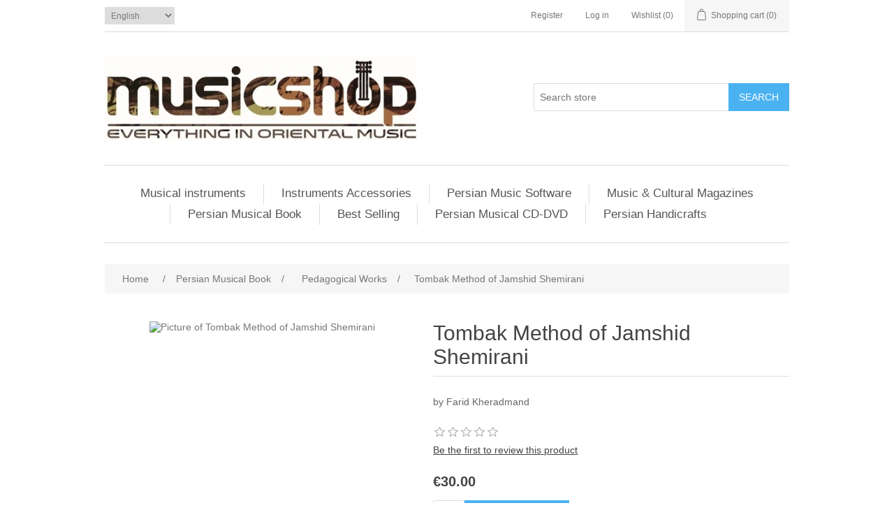

--- FILE ---
content_type: text/html; charset=utf-8
request_url: https://musicanshop.com/tombak-method-of-jamshid-shemirani
body_size: 13429
content:
<!DOCTYPE html><html lang="en" dir="ltr" class="html-product-details-page"><head><title>Persian Music Shop. tombak-method-of-jamshid-shemirani</title><meta charset="UTF-8"><meta name="description" content="tombak-method-of-jamshid-shemirani- tonbak- donbak based on Tehrani Method"><meta name="keywords" content="tombak-method-of-jamshid-shemirani"><meta name="generator" content="nopCommerce"><meta name="viewport" content="width=device-width, initial-scale=1"><meta property="og:type" content="product"><meta property="og:title" content="Tombak Method of Jamshid Shemirani"><meta property="og:description" content="tombak-method-of-jamshid-shemirani- tonbak- donbak based on Tehrani Method"><meta property="og:image" content="https://musicanshop.com/images/thumbs/0013921_tombak-method-of-jamshid-shemirani_550.jpeg"><meta property="og:image:url" content="https://musicanshop.com/images/thumbs/0013921_tombak-method-of-jamshid-shemirani_550.jpeg"><meta property="og:url" content="https://musicanshop.com/tombak-method-of-jamshid-shemirani"><meta property="og:site_name" content="Persian Musican Shop"><meta property="twitter:card" content="summary"><meta property="twitter:site" content="Persian Musican Shop"><meta property="twitter:title" content="Tombak Method of Jamshid Shemirani"><meta property="twitter:description" content="tombak-method-of-jamshid-shemirani- tonbak- donbak based on Tehrani Method"><meta property="twitter:image" content="https://musicanshop.com/images/thumbs/0013921_tombak-method-of-jamshid-shemirani_550.jpeg"><meta property="twitter:url" content="https://musicanshop.com/tombak-method-of-jamshid-shemirani"><link rel="stylesheet" href="/css/ui6y-pk2ee-opru-2vpxnq.styles.css?v=dzKk5bEjAoZMMXTlt-eCMuO3zF8"><script async src="https://www.googletagmanager.com/gtag/js?id=G-C2K2G8F4FH"></script><script>function gtag(){dataLayer.push(arguments)}window.dataLayer=window.dataLayer||[];gtag("js",new Date);gtag("config","G-C2K2G8F4FH")</script><body><input name="__RequestVerificationToken" type="hidden" value="CfDJ8M8CbQHVUZ5Did8pbIH4uB0no7IYtPD87pL8il_Td-7g-tk_NAM2DPk-dKaIqk1G_U-04yVv1hWurccBPNo7ICl8B_rCo84G1W26LdOkHFU13Dq10A5R9kylSB_cf0E0HWZcgN5YBGq9cP3Mecaov3o"><div class="ajax-loading-block-window" style="display:none"></div><div id="dialog-notifications-success" title="Notification" style="display:none"></div><div id="dialog-notifications-error" title="Error" style="display:none"></div><div id="dialog-notifications-warning" title="Warning" style="display:none"></div><div id="bar-notification" class="bar-notification-container" data-close="Close"></div><!--[if lte IE 8]><div style="clear:both;height:59px;text-align:center;position:relative"><a href="http://www.microsoft.com/windows/internet-explorer/default.aspx" target="_blank"> <img src="/Themes/DefaultClean/Content/images/ie_warning.jpg" height="42" width="820" alt="You are using an outdated browser. For a faster, safer browsing experience, upgrade for free today."> </a></div><![endif]--><div class="master-wrapper-page"><div class="header"><div class="header-upper"><div class="header-selectors-wrapper"><div class="language-selector"><select id="customerlanguage" name="customerlanguage" onchange="setLocation(this.value)" aria-label="Languages selector"><option selected value="https://musicanshop.com/changelanguage/2?returnUrl=%2Ftombak-method-of-jamshid-shemirani">English<option value="https://musicanshop.com/changelanguage/3?returnUrl=%2Ftombak-method-of-jamshid-shemirani">German</select></div></div><div class="header-links-wrapper"><div class="header-links"><ul><li><a href="/register?returnUrl=%2Ftombak-method-of-jamshid-shemirani" class="ico-register">Register</a><li><a href="/login?returnUrl=%2Ftombak-method-of-jamshid-shemirani" class="ico-login">Log in</a><li><a href="/wishlist" class="ico-wishlist"> <span class="wishlist-label">Wishlist</span> <span class="wishlist-qty">(0)</span> </a><li id="topcartlink"><a href="/cart" class="ico-cart"> <span class="cart-label">Shopping cart</span> <span class="cart-qty">(0)</span> </a></ul></div><div id="flyout-cart" class="flyout-cart"><div class="mini-shopping-cart"><div class="count">You have no items in your shopping cart.</div></div></div></div></div><div class="header-lower"><div class="header-logo"><a href="/"> <img alt="Persian Musican Shop" src="https://musicanshop.com/images/thumbs/0013440.jpeg"> </a></div><div class="search-box store-search-box"><form method="get" id="small-search-box-form" action="/search"><input type="text" class="search-box-text" id="small-searchterms" autocomplete="off" name="q" placeholder="Search store" aria-label="Search store"> <button type="submit" class="button-1 search-box-button">Search</button></form></div></div></div><div class="header-menu"><ul class="top-menu notmobile"><li><a href="/musical-instruments">Musical instruments </a><div class="sublist-toggle"></div><ul class="sublist first-level"><li><a href="/string-instruments">String Instruments </a><div class="sublist-toggle"></div><ul class="sublist"><li><a href="/persian-2">Persian </a><div class="sublist-toggle"></div><ul class="sublist"><li><a href="/persian-kamancheh">Persian Kamanche </a><div class="sublist-toggle"></div><ul class="sublist"><li><a href="/open-bowl-kamancheh">Open bowl Kamanche </a><li><a href="/kamancha-khaleghi">Kamanche-Khaleghi </a><li><a href="/kamancheh-nariman">Kamanche-Nariman </a><li><a href="/kamanche-jamshid-sabet-rasekh">Kamanche-Jamshid Sabet Rasekh </a><li><a href="/kamanche-judaki">Kamanche-Judaki </a><li><a href="/kamanche-karbalaee">Kamanche-Karbalaee </a><li><a href="/kamanche-poshtdar">Kamanche-Poshtdar </a><li><a href="/kamanch-jafrodui">Kamanch-Jafrodui </a></ul><li><a href="/tar">Tar </a><li><a href="/persian-setar">Persian Setar </a><div class="sublist-toggle"></div><ul class="sublist"><li><a href="/beginner-level">Beginner Level </a><li><a href="/semi-professional-level">Professional </a><li><a href="/professional-level">Professional Level </a></ul><li><a href="/santoor-santurbuy-persian-santur-santoor">Santoor -Santur </a><div class="sublist-toggle"></div><ul class="sublist"><li><a href="/santoor-salari">Santoor-Salari </a><li><a href="/vahdati">Santoor-Vahdati </a><li><a href="/santoor-mousavi">Santoor-Mousavi </a><li><a href="/santur-santoor-sadeghi">Santoor-Sadeghi </a><li><a href="/quality-persian-santoor-by-alizadeh">Santoor-Alizadeh </a><li><a href="/azar-santur-high-quality">Santoor-Azar </a><li><a href="/santur-by-qashqai">Santoor-Qashqai </a><li><a href="/quality-santoor-santour-santur-dulcimer-golchin-with-a-hard-case-and-accessories">Santoor-Golchin </a></ul><li><a href="/persian-robab-rabab">Persian Robab / Rabab </a><div class="sublist-toggle"></div><ul class="sublist"><li><a href="/robab-sabet-rasekh">Robab-Sabet Rasekh </a><li><a href="/robab-jafroudi-2">Robab-Jafroudi </a><li><a href="/robab-pir-abad">Robab-Pir Abad </a></ul><li><a href="/choghur-choghoor">Choghur-Choghoor </a><li><a href="/tanbour-tanboor">Tanbour Tanboor </a><li><a href="/dotar-dutar">Dotar Dutar </a><li><a href="/qichakghichak">Qichak/Ghichak </a><div class="sublist-toggle"></div><ul class="sublist"><li><a href="/qichak-saber-rasekh">Qichak-Saber Rasekh </a><li><a href="/qichak_shokouhi">Qichak_shokouhi </a></ul><li><a href="/barbat">Barbat </a><li><a href="/persian-oud">Persian Oud </a><div class="sublist-toggle"></div><ul class="sublist"><li><a href="/oud-yahya">Oud-Yahya </a></ul></ul><li><a href="/none-persian">None-Persian </a><div class="sublist-toggle"></div><ul class="sublist"><li><a href="/violin">Violin </a><li><a href="/harp">Harp </a></ul></ul><li><a href="/aerophore-instruments">Wind Instruments </a><div class="sublist-toggle"></div><ul class="sublist"><li><a href="/persian-3">Persian </a><div class="sublist-toggle"></div><ul class="sublist"><li><a href="/ney-nay-anban-bagpipes">Ney-Nay Anban-Bagpipes </a><li><a href="/persian-iran-music-shop-1">Persian Ney - Nay </a><div class="sublist-toggle"></div><ul class="sublist"><li><a href="/ney-by-tayebi">Ney by Tayebi </a><li><a href="/ney-by-alavi">Ney by Alavi </a><li><a href="/ney-by-saeed">Ney by Saeed </a><li><a href="/artificial-amended-ney-1">Artificial Amended Ney </a><li><a href="/ney-by-sabiz">Ney by Sabiza </a></ul><li><a href="/folk">Folk </a></ul><li><a href="/none-persian-2">None-Persian </a><div class="sublist-toggle"></div><ul class="sublist"><li><a href="/balaban-1-1">Balaban/Duduk </a></ul></ul><li><a href="/percussion-instruments">Percussion Instruments </a><div class="sublist-toggle"></div><ul class="sublist"><li><a href="/persian-4">Persian </a><div class="sublist-toggle"></div><ul class="sublist"><li><a href="/persian-daf-daff">Persian Daf Daff Erbane </a><div class="sublist-toggle"></div><ul class="sublist"><li><a href="/daf-masoud-habibi">Daf - Masoud Habibi </a><li><a href="/daf-for-children-teenagers">Habibi Teen Daf </a><li><a href="/persian-daf-for-sale">Daf with painting </a><li><a href="/persian-daf-with-natural-skin-1">Persian Daf with natural skin </a><li><a href="/daf-keyvan">Daf Keyvan </a><li><a href="/daf-nazhvan-1">Daf Nazhvan </a><li><a href="/daf-piruzi-nia">Daf Piruzi Nia </a><li><a href="/daf-majid-karami">Daf-Majid Karami </a><li><a href="/polygon-daf-by-padouk">HAPA Daf </a></ul><li><a href="/pesrian-tonbak-tombak-persian-tombak-donak">Pesrian Tonbak Tombak </a><div class="sublist-toggle"></div><ul class="sublist"><li><a href="/tombak-helmi">Tombak Helmi </a><li><a href="/tombak-hemmati">Tombak Hemmati </a><li><a href="/electric-tunable-tombak">Electric &amp;Tunable Tombak </a><li><a href="/tombak-samani">Tombak Samani </a></ul><li><a href="/dayereh">Dayereh </a><li><a href="/kuze-jug">Kuze (jug) </a><li><a href="/folk-2">Folk </a></ul><li><a href="/none-persian-3">None-Persian </a></ul><li><a href="/antique-instruments-2">Antique Instruments </a><li><a href="/innovative-instruments-2">Innovative Instruments </a></ul><li><a href="/instruments-accessories">Instruments Accessories </a><div class="sublist-toggle"></div><ul class="sublist first-level"><li><a href="/metronome-tuner">Metronome &amp; Tuner </a><li><a href="/daf-accessories">Daf Accessories </a><li><a href="/setar-accessories">Setar Accessories </a><li><a href="/santur-accessories">Santur Accessories </a><li><a href="/kamanche-accessories">Kamanche Accessories </a><li><a href="/tanboor-accessories">Tanboor Accessories </a><li><a href="/ney-accessories">Ney Accessories </a><li><a href="/oud-accessories">Oud Accessories </a><li><a href="/tar-accessories">Tar Accessories </a><li><a href="/tombak-accessories">Tombak Accessories </a></ul><li><a href="/persian-music-software">Persian Music Software </a><li><a href="/music-cultural-magazines">Music &amp; Cultural Magazines </a><div class="sublist-toggle"></div><ul class="sublist first-level"><li><a href="/mahoor-music-quarterly">Mahoor Music Quarterly </a><li><a href="/art-of-music">Art of music </a></ul><li><a href="/persian-musical-book">Persian Musical Book </a><div class="sublist-toggle"></div><ul class="sublist first-level"><li><a href="/persian-classical-music-1-1-1">Persian Classical Music </a><li><a href="/pedagogical-works-1">Pedagogical Works </a><li><a href="/notes-pieces">Notes &amp; Pieces </a><li><a href="/general">General </a><li><a href="/musical-books-for-children">Musical Books for Children </a></ul><li><a href="/free-delivery-free-shipping">Best Selling </a><li><a href="/persian-musical-cd-dvd">Persian Musical CD-DVD </a><div class="sublist-toggle"></div><ul class="sublist first-level"><li><a href="/orchestral-music">Orchestral Music </a><li><a href="/vocal-1">Vocal </a><li><a href="/solo-1-1">Solo </a><li><a href="/naghme-hesar">Naghme Hesar </a><li><a href="/afra-rayan">Afra Rayan </a><li><a href="/persian-music-heritage-old-songs">Persian Music Heritage (Old songs) </a><li><a href="/persian-folk-music-original">Persian Folk Music (Original) </a><div class="sublist-toggle"></div><ul class="sublist"><li><a href="/music-of-sistan-baluchestan">Music of Sistan &amp; baluchestan </a><li><a href="/music-of-azerbaijan-azeri">Music of Azerbaijan (Azeri) </a><li><a href="/music-of-south">Music of South </a><li><a href="/music-of-north">Music of North </a><li><a href="/ghashghayee-music">Ghashghayee Music </a><li><a href="/music-of-khorasan">Music of Khorasan </a><li><a href="/music-of-kurdistan">Music of Kurdistan </a><li><a href="/music-of-loristan-lori">Music of Loristan (Lori) </a><li><a href="/music-of-kermanshah">Music of Kermanshah </a><li><a href="/miscellaneous">Miscellaneous </a></ul><li><a href="/persian-folk-music-arrangements-">Persian Folk Music( Arrangements ) </a><li><a href="/hermes-records">Hermes Records </a><li><a href="/classical-literature">Classical Literature </a><li><a href="/persian-classical-music-1-1">Persian Classical Music </a><li><a href="/pedagogical-works">Pedagogical Works </a><li><a href="/film-music-1-1">Film music </a><li><a href="/works-for-children">Works For Children </a><li><a href="/musical-dramatic">Musical - Dramatic </a></ul><li><a href="/persian-handicrafts">Persian Handicrafts </a><div class="sublist-toggle"></div><ul class="sublist first-level"><li><a href="/termehrunner">Termeh&amp;Runner </a></ul></ul><div class="menu-toggle">Categories</div><ul class="top-menu mobile"><li><a href="/musical-instruments">Musical instruments </a><div class="sublist-toggle"></div><ul class="sublist first-level"><li><a href="/string-instruments">String Instruments </a><div class="sublist-toggle"></div><ul class="sublist"><li><a href="/persian-2">Persian </a><div class="sublist-toggle"></div><ul class="sublist"><li><a href="/persian-kamancheh">Persian Kamanche </a><div class="sublist-toggle"></div><ul class="sublist"><li><a href="/open-bowl-kamancheh">Open bowl Kamanche </a><li><a href="/kamancha-khaleghi">Kamanche-Khaleghi </a><li><a href="/kamancheh-nariman">Kamanche-Nariman </a><li><a href="/kamanche-jamshid-sabet-rasekh">Kamanche-Jamshid Sabet Rasekh </a><li><a href="/kamanche-judaki">Kamanche-Judaki </a><li><a href="/kamanche-karbalaee">Kamanche-Karbalaee </a><li><a href="/kamanche-poshtdar">Kamanche-Poshtdar </a><li><a href="/kamanch-jafrodui">Kamanch-Jafrodui </a></ul><li><a href="/tar">Tar </a><li><a href="/persian-setar">Persian Setar </a><div class="sublist-toggle"></div><ul class="sublist"><li><a href="/beginner-level">Beginner Level </a><li><a href="/semi-professional-level">Professional </a><li><a href="/professional-level">Professional Level </a></ul><li><a href="/santoor-santurbuy-persian-santur-santoor">Santoor -Santur </a><div class="sublist-toggle"></div><ul class="sublist"><li><a href="/santoor-salari">Santoor-Salari </a><li><a href="/vahdati">Santoor-Vahdati </a><li><a href="/santoor-mousavi">Santoor-Mousavi </a><li><a href="/santur-santoor-sadeghi">Santoor-Sadeghi </a><li><a href="/quality-persian-santoor-by-alizadeh">Santoor-Alizadeh </a><li><a href="/azar-santur-high-quality">Santoor-Azar </a><li><a href="/santur-by-qashqai">Santoor-Qashqai </a><li><a href="/quality-santoor-santour-santur-dulcimer-golchin-with-a-hard-case-and-accessories">Santoor-Golchin </a></ul><li><a href="/persian-robab-rabab">Persian Robab / Rabab </a><div class="sublist-toggle"></div><ul class="sublist"><li><a href="/robab-sabet-rasekh">Robab-Sabet Rasekh </a><li><a href="/robab-jafroudi-2">Robab-Jafroudi </a><li><a href="/robab-pir-abad">Robab-Pir Abad </a></ul><li><a href="/choghur-choghoor">Choghur-Choghoor </a><li><a href="/tanbour-tanboor">Tanbour Tanboor </a><li><a href="/dotar-dutar">Dotar Dutar </a><li><a href="/qichakghichak">Qichak/Ghichak </a><div class="sublist-toggle"></div><ul class="sublist"><li><a href="/qichak-saber-rasekh">Qichak-Saber Rasekh </a><li><a href="/qichak_shokouhi">Qichak_shokouhi </a></ul><li><a href="/barbat">Barbat </a><li><a href="/persian-oud">Persian Oud </a><div class="sublist-toggle"></div><ul class="sublist"><li><a href="/oud-yahya">Oud-Yahya </a></ul></ul><li><a href="/none-persian">None-Persian </a><div class="sublist-toggle"></div><ul class="sublist"><li><a href="/violin">Violin </a><li><a href="/harp">Harp </a></ul></ul><li><a href="/aerophore-instruments">Wind Instruments </a><div class="sublist-toggle"></div><ul class="sublist"><li><a href="/persian-3">Persian </a><div class="sublist-toggle"></div><ul class="sublist"><li><a href="/ney-nay-anban-bagpipes">Ney-Nay Anban-Bagpipes </a><li><a href="/persian-iran-music-shop-1">Persian Ney - Nay </a><div class="sublist-toggle"></div><ul class="sublist"><li><a href="/ney-by-tayebi">Ney by Tayebi </a><li><a href="/ney-by-alavi">Ney by Alavi </a><li><a href="/ney-by-saeed">Ney by Saeed </a><li><a href="/artificial-amended-ney-1">Artificial Amended Ney </a><li><a href="/ney-by-sabiz">Ney by Sabiza </a></ul><li><a href="/folk">Folk </a></ul><li><a href="/none-persian-2">None-Persian </a><div class="sublist-toggle"></div><ul class="sublist"><li><a href="/balaban-1-1">Balaban/Duduk </a></ul></ul><li><a href="/percussion-instruments">Percussion Instruments </a><div class="sublist-toggle"></div><ul class="sublist"><li><a href="/persian-4">Persian </a><div class="sublist-toggle"></div><ul class="sublist"><li><a href="/persian-daf-daff">Persian Daf Daff Erbane </a><div class="sublist-toggle"></div><ul class="sublist"><li><a href="/daf-masoud-habibi">Daf - Masoud Habibi </a><li><a href="/daf-for-children-teenagers">Habibi Teen Daf </a><li><a href="/persian-daf-for-sale">Daf with painting </a><li><a href="/persian-daf-with-natural-skin-1">Persian Daf with natural skin </a><li><a href="/daf-keyvan">Daf Keyvan </a><li><a href="/daf-nazhvan-1">Daf Nazhvan </a><li><a href="/daf-piruzi-nia">Daf Piruzi Nia </a><li><a href="/daf-majid-karami">Daf-Majid Karami </a><li><a href="/polygon-daf-by-padouk">HAPA Daf </a></ul><li><a href="/pesrian-tonbak-tombak-persian-tombak-donak">Pesrian Tonbak Tombak </a><div class="sublist-toggle"></div><ul class="sublist"><li><a href="/tombak-helmi">Tombak Helmi </a><li><a href="/tombak-hemmati">Tombak Hemmati </a><li><a href="/electric-tunable-tombak">Electric &amp;Tunable Tombak </a><li><a href="/tombak-samani">Tombak Samani </a></ul><li><a href="/dayereh">Dayereh </a><li><a href="/kuze-jug">Kuze (jug) </a><li><a href="/folk-2">Folk </a></ul><li><a href="/none-persian-3">None-Persian </a></ul><li><a href="/antique-instruments-2">Antique Instruments </a><li><a href="/innovative-instruments-2">Innovative Instruments </a></ul><li><a href="/instruments-accessories">Instruments Accessories </a><div class="sublist-toggle"></div><ul class="sublist first-level"><li><a href="/metronome-tuner">Metronome &amp; Tuner </a><li><a href="/daf-accessories">Daf Accessories </a><li><a href="/setar-accessories">Setar Accessories </a><li><a href="/santur-accessories">Santur Accessories </a><li><a href="/kamanche-accessories">Kamanche Accessories </a><li><a href="/tanboor-accessories">Tanboor Accessories </a><li><a href="/ney-accessories">Ney Accessories </a><li><a href="/oud-accessories">Oud Accessories </a><li><a href="/tar-accessories">Tar Accessories </a><li><a href="/tombak-accessories">Tombak Accessories </a></ul><li><a href="/persian-music-software">Persian Music Software </a><li><a href="/music-cultural-magazines">Music &amp; Cultural Magazines </a><div class="sublist-toggle"></div><ul class="sublist first-level"><li><a href="/mahoor-music-quarterly">Mahoor Music Quarterly </a><li><a href="/art-of-music">Art of music </a></ul><li><a href="/persian-musical-book">Persian Musical Book </a><div class="sublist-toggle"></div><ul class="sublist first-level"><li><a href="/persian-classical-music-1-1-1">Persian Classical Music </a><li><a href="/pedagogical-works-1">Pedagogical Works </a><li><a href="/notes-pieces">Notes &amp; Pieces </a><li><a href="/general">General </a><li><a href="/musical-books-for-children">Musical Books for Children </a></ul><li><a href="/free-delivery-free-shipping">Best Selling </a><li><a href="/persian-musical-cd-dvd">Persian Musical CD-DVD </a><div class="sublist-toggle"></div><ul class="sublist first-level"><li><a href="/orchestral-music">Orchestral Music </a><li><a href="/vocal-1">Vocal </a><li><a href="/solo-1-1">Solo </a><li><a href="/naghme-hesar">Naghme Hesar </a><li><a href="/afra-rayan">Afra Rayan </a><li><a href="/persian-music-heritage-old-songs">Persian Music Heritage (Old songs) </a><li><a href="/persian-folk-music-original">Persian Folk Music (Original) </a><div class="sublist-toggle"></div><ul class="sublist"><li><a href="/music-of-sistan-baluchestan">Music of Sistan &amp; baluchestan </a><li><a href="/music-of-azerbaijan-azeri">Music of Azerbaijan (Azeri) </a><li><a href="/music-of-south">Music of South </a><li><a href="/music-of-north">Music of North </a><li><a href="/ghashghayee-music">Ghashghayee Music </a><li><a href="/music-of-khorasan">Music of Khorasan </a><li><a href="/music-of-kurdistan">Music of Kurdistan </a><li><a href="/music-of-loristan-lori">Music of Loristan (Lori) </a><li><a href="/music-of-kermanshah">Music of Kermanshah </a><li><a href="/miscellaneous">Miscellaneous </a></ul><li><a href="/persian-folk-music-arrangements-">Persian Folk Music( Arrangements ) </a><li><a href="/hermes-records">Hermes Records </a><li><a href="/classical-literature">Classical Literature </a><li><a href="/persian-classical-music-1-1">Persian Classical Music </a><li><a href="/pedagogical-works">Pedagogical Works </a><li><a href="/film-music-1-1">Film music </a><li><a href="/works-for-children">Works For Children </a><li><a href="/musical-dramatic">Musical - Dramatic </a></ul><li><a href="/persian-handicrafts">Persian Handicrafts </a><div class="sublist-toggle"></div><ul class="sublist first-level"><li><a href="/termehrunner">Termeh&amp;Runner </a></ul></ul></div><div class="master-wrapper-content"><div class="master-column-wrapper"><div class="breadcrumb"><ul itemscope itemtype="http://schema.org/BreadcrumbList"><li><span> <a href="/"> <span>Home</span> </a> </span> <span class="delimiter">/</span><li itemprop="itemListElement" itemscope itemtype="http://schema.org/ListItem"><a href="/persian-musical-book" itemprop="item"> <span itemprop="name">Persian Musical Book</span> </a> <span class="delimiter">/</span><meta itemprop="position" content="1"><li itemprop="itemListElement" itemscope itemtype="http://schema.org/ListItem"><a href="/pedagogical-works-1" itemprop="item"> <span itemprop="name">Pedagogical Works</span> </a> <span class="delimiter">/</span><meta itemprop="position" content="2"><li itemprop="itemListElement" itemscope itemtype="http://schema.org/ListItem"><strong class="current-item" itemprop="name">Tombak Method of Jamshid Shemirani</strong> <span itemprop="item" itemscope itemtype="http://schema.org/Thing" id="/tombak-method-of-jamshid-shemirani"> </span><meta itemprop="position" content="3"></ul></div><div class="center-1"><div class="page product-details-page"><div class="page-body"><form method="post" id="product-details-form"><div itemscope itemtype="http://schema.org/Product"><meta itemprop="name" content="Tombak Method of Jamshid Shemirani"><meta itemprop="sku"><meta itemprop="gtin"><meta itemprop="mpn"><meta itemprop="description" content="by Farid Kheradmand"><meta itemprop="image" content="https://musicanshop.com/images/thumbs/0013921_tombak-method-of-jamshid-shemirani_550.jpeg"><div itemprop="offers" itemscope itemtype="http://schema.org/Offer"><meta itemprop="url" content="https://musicanshop.com/tombak-method-of-jamshid-shemirani"><meta itemprop="price" content="30.00"><meta itemprop="priceCurrency" content="EUR"><meta itemprop="priceValidUntil"><meta itemprop="availability" content="http://schema.org/InStock"></div><div itemprop="review" itemscope itemtype="http://schema.org/Review"><div itemprop="author" itemtype="https://schema.org/Person" itemscope><meta itemprop="name" content="ALL"></div><meta itemprop="url" content="/productreviews/6430"></div></div><div data-productid="6430"><div class="product-essential"><div class="gallery"><div class="picture-gallery"><div class="picture"><img alt="Picture of Tombak Method of Jamshid Shemirani" src="https://musicanshop.com/images/thumbs/0013921_tombak-method-of-jamshid-shemirani_550.jpeg" title="Picture of Tombak Method of Jamshid Shemirani" id="main-product-img-6430"></div></div></div><div class="overview"><div class="product-name"><h1>Tombak Method of Jamshid Shemirani</h1></div><div class="short-description">by Farid Kheradmand</div><div class="product-reviews-overview"><div class="product-review-box"><div class="rating"><div style="width:0%"></div></div></div><div class="product-no-reviews"><a href="/productreviews/6430">Be the first to review this product</a></div></div><div class="additional-details"></div><div class="prices"><div class="product-price"><span id="price-value-6430" class="price-value-6430"> €30.00 </span></div></div><div class="add-to-cart"><div class="add-to-cart-panel"><label class="qty-label" for="addtocart_6430_EnteredQuantity">Qty:</label> <input id="product_enteredQuantity_6430" class="qty-input" type="text" aria-label="Enter a quantity" data-val="true" data-val-required="The Qty field is required." name="addtocart_6430.EnteredQuantity" value="1"> <button type="button" id="add-to-cart-button-6430" class="button-1 add-to-cart-button" data-productid="6430" onclick="return AjaxCart.addproducttocart_details(&#34;/addproducttocart/details/6430/1&#34;,&#34;#product-details-form&#34;),!1">Add to cart</button></div></div><div class="product-estimate-shipping"><a href="#estimate-shipping-popup-6430" id="open-estimate-shipping-popup-6430" class="open-estimate-shipping-popup" data-effect="estimate-shipping-popup-zoom-in"> </a><div id="estimate-shipping-popup-6430" class="estimate-shipping-popup mfp-with-anim mfp-hide"><div class="ship-to-title"><strong>Ship to</strong></div><div class="estimate-shipping-row shipping-address"><div class="estimate-shipping-row-item address-item"><div class="estimate-shipping-row"><select class="estimate-shipping-address-control" data-trigger="country-select" data-url="/country/getstatesbycountryid" data-stateprovince="#StateProvinceId" data-loading="#estimate-shipping-loading-progress" placeholder="Country" id="CountryId" name="CountryId"><option value="0">Select country<option value="323">Afghanistan<option value="239">Argentina<option value="240">Armenia<option value="242">Australia<option value="243">Austria<option value="332">Bahrain<option value="248">Belgium<option value="252">Bosnia and Herzegowina<option value="253">Brazil<option value="254">Bulgaria<option value="237">Canada<option value="256">Chile<option value="257">China<option value="258">Colombia<option value="259">Costa Rica<option value="352">Cote D&#x27;Ivoire<option value="260">Croatia<option value="262">Cyprus<option value="263">Czech Republic<option value="264">Denmark<option value="267">Egypt<option value="359">Ethiopia<option value="268">Finland<option value="269">France<option value="271">Germany<option value="273">Greece<option value="275">Hong Kong<option value="276">Hungary<option value="277">India<option value="278">Indonesia<option value="280">Ireland<option value="281">Israel<option value="282">Italy<option value="284">Japan<option value="285">Jordan<option value="286">Kazakhstan<option value="383">Korea, Republic of<option value="386">Latvia<option value="392">Lithuania<option value="393">Luxembourg<option value="289">Malaysia<option value="400">Malta<option value="290">Mexico<option value="291">Netherlands<option value="292">New Zealand<option value="293">Norway<option value="425">Oman<option value="294">Pakistan<option value="297">Philippines<option value="298">Poland<option value="299">Portugal<option value="301">Qatar<option value="302">Romania<option value="303">Russia<option value="439">Serbia<option value="305">Singapore<option value="306">Slovakia (Slovak Republic)<option value="307">Slovenia<option value="308">South Africa<option value="309">Spain<option value="445">Sri Lanka<option value="310">Sweden<option value="311">Switzerland<option value="312">Taiwan<option value="454">Tanzania<option value="313">Thailand<option value="314">Turkey<option value="463">Uganda<option value="316">United Arab Emirates<option value="317">United Kingdom<option value="238">United States<option value="320">Uzbekistan<option value="321">Venezuela<option value="466">Viet Nam</select> <span class="required">*</span></div></div><div class="estimate-shipping-row-item address-item"><select class="estimate-shipping-address-control" placeholder="State / province" id="StateProvinceId" name="StateProvinceId"><option value="0">Other</select></div><div class="estimate-shipping-row-item address-item"><div class="estimate-shipping-row"><input class="estimate-shipping-address-control" placeholder="Zip / postal code" type="text" id="ZipPostalCode" name="ZipPostalCode"> <span class="required">*</span></div></div></div><div class="choose-shipping-title"><strong>Shipping Method</strong></div><div class="shipping-options"><div class="shipping-options-header"><div class="estimate-shipping-row"><div class="estimate-shipping-row-item-radio"></div><div class="estimate-shipping-row-item shipping-item shipping-header-item">Name</div><div class="estimate-shipping-row-item shipping-item shipping-header-item">Estimated Delivery</div><div class="estimate-shipping-row-item shipping-item shipping-header-item">Price</div></div></div><div class="shipping-options-body"><div class="no-shipping-options">No shipping options</div></div></div><div class="apply-shipping-button-container"><button type="button" class="button-2 apply-shipping-button">Apply</button><div class="message-failure"></div></div></div></div><div class="overview-buttons"><div class="add-to-wishlist"><button type="button" id="add-to-wishlist-button-6430" class="button-2 add-to-wishlist-button" data-productid="6430" onclick="return AjaxCart.addproducttocart_details(&#34;/addproducttocart/details/6430/2&#34;,&#34;#product-details-form&#34;),!1">Add to wishlist</button></div><div class="compare-products"><button type="button" class="button-2 add-to-compare-list-button" onclick="return AjaxCart.addproducttocomparelist(&#34;/compareproducts/add/6430&#34;),!1">Add to compare list</button></div><div class="email-a-friend"><button type="button" class="button-2 email-a-friend-button" onclick="setLocation(&#34;/productemailafriend/6430&#34;)">Email a friend</button></div></div><div class="product-share-button"><div class="addthis_toolbox addthis_default_style"><a class="addthis_button_preferred_1"></a> <a class="addthis_button_preferred_2"></a> <a class="addthis_button_preferred_3"></a> <a class="addthis_button_preferred_4"></a> <a class="addthis_button_compact"></a> <a class="addthis_counter addthis_bubble_style"></a></div><script src="https://s7.addthis.com/js/250/addthis_widget.js#pubid=nopsolutions"></script></div></div><div class="full-description"><p><span style="font-size:12pt;font-family:'times new roman',times"><strong>Including 2DVDs</strong></span><p><span style="font-size:12pt;font-family:'times new roman',times"><strong>Publish Year : 2019</strong></span><p><span style="font-size:12pt;font-family:'times new roman',times"><strong>paperback&nbsp;</strong></span></div></div><div class="product-collateral"></div><div class="also-purchased-products-grid product-grid"><div class="title"><strong>Customers who bought this item also bought</strong></div><div class="item-grid"><div class="item-box"><div class="product-item" data-productid="1747"><div class="picture"><a href="/tombak-courses" title="Show details for Tombak Courses"> <img alt="Picture of Tombak Courses" src="https://musicanshop.com/images/thumbs/0000439_tombak-courses_415.jpg" title="Show details for Tombak Courses"> </a></div><div class="details"><h2 class="product-title"><a href="/tombak-courses">Tombak Courses</a></h2><div class="product-rating-box" title="0 review(s)"><div class="rating"><div style="width:0%"></div></div></div><div class="description" data-short-description="none">By Hossein Tehrani</div><div class="add-info"><div class="prices"><span class="price actual-price">&#x20AC;32.00</span></div><div class="buttons"><button type="button" class="button-2 product-box-add-to-cart-button" onclick="return AjaxCart.addproducttocart_catalog(&#34;/addproducttocart/catalog/1747/1/1&#34;),!1">Add to cart</button> <button type="button" class="button-2 add-to-compare-list-button" title="Add to compare list" onclick="return AjaxCart.addproducttocomparelist(&#34;/compareproducts/add/1747&#34;),!1">Add to compare list</button> <button type="button" class="button-2 add-to-wishlist-button" title="Add to wishlist" onclick="return AjaxCart.addproducttocart_catalog(&#34;/addproducttocart/catalog/1747/2/1&#34;),!1">Add to wishlist</button></div></div></div></div></div><div class="item-box"><div class="product-item" data-productid="2289"><div class="picture"><a href="/string-of-tanbour-tambour-tanboor-tamboor-dotar-string-of-tanbour-for-sale-buying-string-of-tanbour" title="Show details for String of Tanbour/Dotar"> <img alt="Picture of String of Tanbour/Dotar" src="https://musicanshop.com/images/thumbs/0013548_string-of-tanbourdotar_415.jpeg" title="Show details for String of Tanbour/Dotar"> </a></div><div class="details"><h2 class="product-title"><a href="/string-of-tanbour-tambour-tanboor-tamboor-dotar-string-of-tanbour-for-sale-buying-string-of-tanbour">String of Tanbour/Dotar</a></h2><div class="product-rating-box" title="0 review(s)"><div class="rating"><div style="width:0%"></div></div></div><div class="description" data-short-description="none">One set of string of Tanbour & Dotar</div><div class="add-info"><div class="prices"><span class="price actual-price">&#x20AC;15.00</span></div><div class="buttons"><button type="button" class="button-2 product-box-add-to-cart-button" onclick="return AjaxCart.addproducttocart_catalog(&#34;/addproducttocart/catalog/2289/1/1&#34;),!1">Add to cart</button> <button type="button" class="button-2 add-to-compare-list-button" title="Add to compare list" onclick="return AjaxCart.addproducttocomparelist(&#34;/compareproducts/add/2289&#34;),!1">Add to compare list</button> <button type="button" class="button-2 add-to-wishlist-button" title="Add to wishlist" onclick="return AjaxCart.addproducttocart_catalog(&#34;/addproducttocart/catalog/2289/2/1&#34;),!1">Add to wishlist</button></div></div></div></div></div><div class="item-box"><div class="product-item" data-productid="2339"><div class="picture"><a href="/dvd-cd-persian-tonbak-zarb-tombak-video-training" title="Show details for Video Tutorial Training Tomabk Zarb DVD "> <img alt="Picture of Video Tutorial Training Tomabk Zarb DVD " src="https://musicanshop.com/images/thumbs/0002026_video-tutorial-training-tomabk-zarb-dvd_415.jpeg" title="Show details for Video Tutorial Training Tomabk Zarb DVD "> </a></div><div class="details"><h2 class="product-title"><a href="/dvd-cd-persian-tonbak-zarb-tombak-video-training">Video Tutorial Training Tomabk Zarb DVD </a></h2><div class="product-rating-box" title="0 review(s)"><div class="rating"><div style="width:0%"></div></div></div><div class="description" data-short-description="none">Tutorial Tonbak DVD by Peyman Sahihi</div><div class="add-info"><div class="prices"><span class="price actual-price">&#x20AC;20.00</span></div><div class="buttons"><button type="button" class="button-2 product-box-add-to-cart-button" onclick="return AjaxCart.addproducttocart_catalog(&#34;/addproducttocart/catalog/2339/1/1&#34;),!1">Add to cart</button> <button type="button" class="button-2 add-to-compare-list-button" title="Add to compare list" onclick="return AjaxCart.addproducttocomparelist(&#34;/compareproducts/add/2339&#34;),!1">Add to compare list</button> <button type="button" class="button-2 add-to-wishlist-button" title="Add to wishlist" onclick="return AjaxCart.addproducttocart_catalog(&#34;/addproducttocart/catalog/2339/2/1&#34;),!1">Add to wishlist</button></div></div></div></div></div></div></div></div><input name="__RequestVerificationToken" type="hidden" value="CfDJ8M8CbQHVUZ5Did8pbIH4uB0no7IYtPD87pL8il_Td-7g-tk_NAM2DPk-dKaIqk1G_U-04yVv1hWurccBPNo7ICl8B_rCo84G1W26LdOkHFU13Dq10A5R9kylSB_cf0E0HWZcgN5YBGq9cP3Mecaov3o"></form></div></div></div></div></div><div class="footer"><div class="footer-upper"><div class="footer-block information"><div class="title"><strong>Information</strong></div><ul class="list"><li><a href="/sitemap">Sitemap</a><li><a href="/shippinginfo">Shipping &amp; Returns</a><li><a href="/privacyinfo">Privacy policy</a><li><a href="/conditionsofuse">Conditions of use</a><li><a href="/aboutus">About Us</a><li><a href="/contactus">Contact us</a></ul></div><div class="footer-block customer-service"><div class="title"><strong>Customer service</strong></div><ul class="list"><li><a href="/search">Search</a><li><a href="/news">News</a><li><a href="/blog">Blog</a><li><a href="/recentlyviewedproducts">Recently viewed products</a><li><a href="/compareproducts">Compare products list</a><li><a href="/newproducts">New products</a></ul></div><div class="footer-block my-account"><div class="title"><strong>My account</strong></div><ul class="list"><li><a href="/customer/info">My account</a><li><a href="/order/history">Orders</a><li><a href="/customer/addresses">Addresses</a><li><a href="/cart">Shopping cart</a><li><a href="/wishlist">Wishlist</a></ul></div><div class="footer-block follow-us"><div class="social"><div class="title"><strong>Follow us</strong></div><ul class="networks"><li class="facebook"><a href="http://www.facebook.com/musicshopir" target="_blank" rel="noopener noreferrer">Facebook</a><li class="twitter"><a href="https://twitter.com/nopCommerce" target="_blank" rel="noopener noreferrer">Twitter</a><li class="rss"><a href="/news/rss/2">RSS</a><li class="youtube"><a href="http://www.youtube.com/musicshopir" target="_blank" rel="noopener noreferrer">YouTube</a></ul></div></div></div><div class="footer-lower"><div class="footer-info"><span class="footer-disclaimer">Copyright &copy; 2026 Persian Musican Shop. All rights reserved.</span></div><div class="footer-powered-by">Powered by <a href="https://www.nopcommerce.com/" target="_blank" rel="nofollow">nopCommerce</a></div></div></div></div><script src="/js/ugb2rim6qtxni-qfi-iama.scripts.js?v=phJbzBjoOteduXOQKvpi-39sKuw"></script><script src="/lib_npm/magnific-popup/jquery.magnific-popup.min.js?v=YuOR46wnkb8PnqNV7ZyYKshLCWY"></script><script src="/js/public.estimateshipping.popup.js?v=WxeMSb_Yu44DYkJRjrsArkqFW_A"></script><script>$(document).ready(function(){$("#addtocart_6430_EnteredQuantity").on("keydown",function(n){if(n.keyCode==13)return $("#add-to-cart-button-6430").trigger("click"),!1});$("#product_enteredQuantity_6430").on("input propertychange paste",function(){var n={productId:6430,quantity:$("#product_enteredQuantity_6430").val()};$(document).trigger({type:"product_quantity_changed",changedData:n})})})</script><script>$(document).ready(function(){var n={},t=!1,u=!1,f={opener:"#open-estimate-shipping-popup-6430",form:"#product-details-form",contentEl:"#estimate-shipping-popup-6430",countryEl:"#CountryId",stateProvinceEl:"#StateProvinceId",zipPostalCodeEl:"#ZipPostalCode",useCity:!1,cityEl:"#City",requestDelay:300,localizedData:{noShippingOptionsMessage:"No shipping options",countryErrorMessage:"Country is required",zipPostalCodeErrorMessage:"Zip / postal code is required",cityErrorMessage:"City is required"},urlFactory:function(n){var t=$.param({CountryId:n.countryId,StateProvinceId:n.stateProvinceId,ZipPostalCode:n.zipPostalCode,City:n.city});return"/product/estimateshipping?ProductId=6430&"+t},handlers:{openPopUp:function(){if(t){var i=n.getShippingAddress();n.validateAddress(i)?n.getShippingOptions(i):n.clearShippingOptions();t=!1}},load:function(){if(!$.magnificPopup.instance.isOpen){var n=$("<div/>").addClass("shipping-title").append($("<span/>").addClass("shipping-price-title").text("Shipping:")).append($("<span/>").addClass("shipping-loading"));$("#open-estimate-shipping-popup-6430").html(n)}},success:function(){var t=n.getActiveShippingOption();n.selectShippingOption(t);u=!0;n.settings.handlers.success=undefined},error:function(){n.selectShippingOption()},selectedOption:function(t){var i,u,r;t&&t.provider&&t.price&&n.validateAddress(t.address)?(i=$("#open-estimate-shipping-popup-6430"),u=$("<div/>").addClass("shipping-title").append($("<span/>").addClass("shipping-price-title").text("Shipping:")).append($("<span/>").addClass("shipping-price").text(t.price)),i.html(u),r=$("<div/>").addClass("estimated-delivery").append($("<div/>").addClass("shipping-address").append($("<span/>").text("to "+t.address.countryName+", "+(t.address.stateProvinceName?t.address.stateProvinceName+", ":"")+(n.settings.useCity?t.address.city:t.address.zipPostalCode)+" via "+t.provider)).append($("<i/>").addClass("arrow-down"))),t.deliveryDate&&t.deliveryDate!=="-"&&r.append($("<div/>").addClass("shipping-date").text("Estimated Delivery on "+t.deliveryDate)),i.append(r)):$("#open-estimate-shipping-popup-6430").html($("<span/>").text("Please select the address you want to ship to")).append($("<i/>").addClass("arrow-down"))}}},i,r;n=createEstimateShippingPopUp(f);n.init();i=function(){var t=n.getShippingAddress();n.validateAddress(t)?n.getShippingOptions(t):n.selectShippingOption()};i();r=function(r){var o=r.changedData.productId,f,e;o===6430&&(n.params.selectedShippingOption?(f=n.params.selectedShippingOption.address,e=n.getShippingAddress(),n.addressesAreEqual(f,e)||(t=!0),n.getShippingOptions(f)):u?t=!0:i())};setTimeout(function(){$(document).on("product_attributes_changed",r)},500);$(document).on("product_quantity_changed",r)})</script><script>$(document).ready(function(){$(".header").on("mouseenter","#topcartlink",function(){$("#flyout-cart").addClass("active")});$(".header").on("mouseleave","#topcartlink",function(){$("#flyout-cart").removeClass("active")});$(".header").on("mouseenter","#flyout-cart",function(){$("#flyout-cart").addClass("active")});$(".header").on("mouseleave","#flyout-cart",function(){$("#flyout-cart").removeClass("active")})})</script><script>$("#small-search-box-form").on("submit",function(n){$("#small-searchterms").val()==""&&(alert("Please enter some search keyword"),$("#small-searchterms").focus(),n.preventDefault())})</script><script>$(document).ready(function(){var n,t;$("#small-searchterms").autocomplete({delay:500,minLength:3,source:"/catalog/searchtermautocomplete",appendTo:".search-box",select:function(n,t){return $("#small-searchterms").val(t.item.label),setLocation(t.item.producturl),!1},open:function(){n&&(t=document.getElementById("small-searchterms").value,$(".ui-autocomplete").append('<li class="ui-menu-item" role="presentation"><a href="/search?q='+t+'">View all results...<\/a><\/li>'))}}).data("ui-autocomplete")._renderItem=function(t,i){var r=i.label;return n=i.showlinktoresultsearch,r=htmlEncode(r),$("<li><\/li>").data("item.autocomplete",i).append("<a><span>"+r+"<\/span><\/a>").appendTo(t)}})</script><script>var localized_data={AjaxCartFailure:"Failed to add the product. Please refresh the page and try one more time."};AjaxCart.init(!1,".header-links .cart-qty",".header-links .wishlist-qty","#flyout-cart",localized_data)</script><script>$(document).ready(function(){$(".menu-toggle").on("click",function(){$(this).siblings(".top-menu.mobile").slideToggle("slow")});$(".top-menu.mobile .sublist-toggle").on("click",function(){$(this).siblings(".sublist").slideToggle("slow")})})</script><script>$(document).ready(function(){$(".footer-block .title").on("click",function(){var n=window,t="inner",i;"innerWidth"in window||(t="client",n=document.documentElement||document.body);i={width:n[t+"Width"],height:n[t+"Height"]};i.width<769&&$(this).siblings(".list").slideToggle("slow")})})</script><script>$(document).ready(function(){$(".block .title").on("click",function(){var n=window,t="inner",i;"innerWidth"in window||(t="client",n=document.documentElement||document.body);i={width:n[t+"Width"],height:n[t+"Height"]};i.width<1001&&$(this).siblings(".listbox").slideToggle("slow")})})</script>